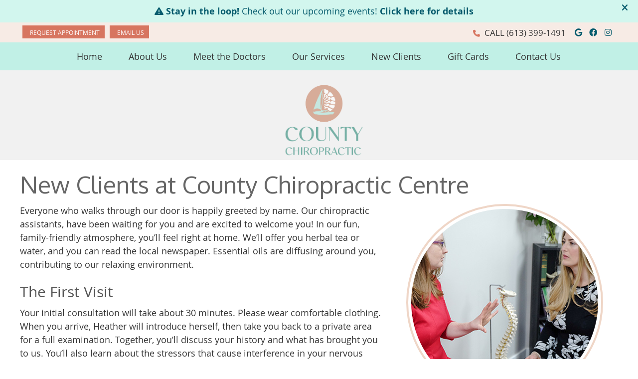

--- FILE ---
content_type: text/html; charset=UTF-8
request_url: https://www.countychiropractic.ca/new-clients/
body_size: 8433
content:
<!DOCTYPE html>
<html xmlns:fb="https://ogp.me/ns/fb#" xml:lang="en" lang="en">
	<head>
		<title>New Clients at County Chiropractic Centre</title>
		<meta charset="utf-8">
		<meta name="viewport" content="initial-scale=1.0,width=device-width" />
		<meta property="og:type" content="website" /><meta name="description" content="We welcome new clients! No matter what your age or level of health may be, we&#039;re here for you. Contact our friendly team by phone or email today to book your first appointment! We have same-day visits and accept walk-ins." /><link rel="canonical" href="https://www.countychiropractic.ca/new-clients/" /><meta property="og:image" content="https://doc.vortala.com/childsites/uploads/3675/files/sqlogo1.jpg" /><meta property="og:image:width" content="250" /><meta property="og:image:height" content="250" /><meta property="og:url" content="https://www.countychiropractic.ca/new-clients/" /><meta property="og:title" content="New Clients at County Chiropractic Centre" /><meta property="og:description" content="We welcome new clients! No matter what your age or level of health may be, we&amp;#039;re here for you. Contact our friendly team by phone or email today to book your first appointment! We have same-day visits and accept walk-ins." />
		<link rel="alternate" type="application/rss+xml" title="County Chiropractic Centre » Feed" href="https://doc.vortala.com/gen/blogs-3769-feed.xml" />
		<link rel="icon" type="image/png" href="https://doc.vortala.com/childsites/uploads/3675/files/favicon1.png" />
		<link rel="stylesheet" type="text/css" href="https://doc.vortala.com/childsites/static/3675/_style-1760466094.css" integrity="sha384-RpTn4hVc4Qvk3XL0S5tLJfjbgOYgirhYWRFYJnclATV9WURvF/yLK0oVbNL0mUHU" crossorigin="anonymous" />
		<script defer type="text/javascript" src="https://doc.vortala.com/childsites/static/3675/_script-1760466094.js" integrity="sha384-ac1yU8LjjqvcNqG8vhEECTZptICOvlTPkodAaDo6+KcQI30dhMPxcPZ5qsecMZgE" crossorigin="anonymous"></script>
 		<script type="application/ld+json"> {
	"@context": "https://schema.org",
	"@type": "MedicalClinic",
    			"alternateName": "Chiropractic",
	"address": {
		"@type": "PostalAddress",
	    "addressLocality": "Wellington",
	    "addressRegion": "ON",
	    "postalCode":"K0K 3L0",
	    "streetAddress": "296 Wellington Main St"
    },
	"description": "Dr. Heather McDowell, Chiropractor Wellington, and her team provide natural chiropractic for clients of all ages. Call today to book! ",
	"image": "https://doc.vortala.com/childsites/uploads/3675/files/Logo@2x.png",
	"name": "County Chiropractic Centre",
	"telephone": "(613) 399-1491",
	"openingHoursSpecification": [{
						      "@type": "OpeningHoursSpecification",
						      "opens": "13:00",
						      "dayOfWeek":  "https://schema.org/Monday",
						      "closes": "18:00"
						    },{
						      "@type": "OpeningHoursSpecification",
						      "opens": "09:00",
						      "dayOfWeek":  "https://schema.org/Tuesday",
						      "closes": "14:00"
						    },{
						      "@type": "OpeningHoursSpecification",
						      "opens": "09:00",
						      "dayOfWeek":  "https://schema.org/Wednesday",
						      "closes": "15:00"
						    },{
						      "@type": "OpeningHoursSpecification",
						      "opens": "13:00",
						      "dayOfWeek":  "https://schema.org/Thursday",
						      "closes": "18:00"
						    },{
						      "@type": "OpeningHoursSpecification",
						      "opens": "09:00",
						      "dayOfWeek":  "https://schema.org/Friday",
						      "closes": "15:00"
						    }],"geo": {
	    "@type": "GeoCoordinates",
	    "latitude": "43.9518684",
	    "longitude": "-77.3507923"
    },"sameAs" : ["https://www.facebook.com/countychiropracticcentre/","https://maps.google.com/?cid=15519188116183641070","https://www.instagram.com/countychiropractic/"]}</script>
		<meta name="google-site-verification" content="gZC19XfqBDu52YSOndMh1c3TcPqZ86U2s8PZ-mA5npA" /><meta name="google-site-verification" content="QVHTByW4-NcCSDPfp_mC9fXdsGvbE8cWNayum2HzHCI" />
<link rel="preconnect" href="https://fonts.googleapis.com">
<link rel="preconnect" href="https://fonts.gstatic.com" crossorigin>
<link href="https://fonts.googleapis.com/css2?family=Oxygen&display=swap" rel="stylesheet">


<!-- Google Tag Manager ADDED BY SEO -->
<script>(function(w,d,s,l,i){w[l]=w[l]||[];w[l].push({'gtm.start':
new Date().getTime(),event:'gtm.js'});var f=d.getElementsByTagName(s)[0],
j=d.createElement(s),dl=l!='dataLayer'?'&l='+l:'';j.async=true;j.src=
'https://www.googletagmanager.com/gtm.js?id='+i+dl;f.parentNode.insertBefore(j,f);
})(window,document,'script','dataLayer','GTM-M4DF9LZ');</script>
<!-- End Google Tag Manager --><script async src="https://www.googletagmanager.com/gtag/js?id=UA-135350714-1"></script><meta name="ppnum" content="5122" /><meta name="lastGen" content="01.20.2026 14:34:02" data-ts="1768919642" />
	</head>
	<body class="not-home page page-id-10 page-new-clients type-page layout-one-col banner-active">
	<div id='siteid' style="display:none;">3769</div>
		<!-- Google Tag Manager (noscript) ADDED BY SEO -->
<noscript><iframe src="https://www.googletagmanager.com/ns.html?id=GTM-M4DF9LZ"
height="0" width="0" style="display:none;visibility:hidden"></iframe></noscript>
<!-- End Google Tag Manager (noscript) -->
		<a id="top"></a>
		<a href="#content" class="skip-to-content">Skip to content</a>
		<div class="nav nav-utility nav-sb_before sticky-top"><div class="utility_wrap"><ul><li class="utility_item custom_button_1 util_left"><a class="button " target="_blank" href="https://countychiropractic.janeapp.com/"><i class="fa-solid fa-calendar-check-o" aria-hidden="true"></i>REQUEST APPOINTMENT</a></li><li class="utility_item utility_email util_left"><a class="contact_practitioner-link button" title="Contact" href="#"><i class="fa-solid fa-envelope-o" aria-hidden="true"></i>Email Us</a></li><li class="utility_item utility_social util_right"><a class="google_social" href="https://maps.google.com/?cid=15519188116183641070" target="_blank" style="text-indent:0;color:#0B496E;"><span class="visuallyhidden">google social button</span><i class="fa-brands fa-google"></i></a><a class="facebook_social" href="https://www.facebook.com/countychiropracticcentre/" target="_blank" style="text-indent:0;color:#0B496E;"><span class="visuallyhidden">facebook social button</span><i class="fa-brands fa-facebook"></i></a><a class="instagram_social" href="https://www.instagram.com/countychiropractic/" target="_blank" style="text-indent:0;color:#0B496E;"><span class="visuallyhidden">instagram social button</span><i class="fa-brands fa-instagram"></i></a></li><li class="utility_item phone util_right"><span class="phone_text"><i class="fa fa-phone"></i> CALL</span> <a href="tel:(613) 399-1491">(613) 399-1491</a></li></ul></div></div>
		<div id="containing_wrap">
			<div id="wrap">
				<div title="Main Menu" id="dd-primary_nav"><a href="#"><i class="fa-solid fa-bars" aria-hidden="true"></i>Menu</a></div><div class="nav nav-primary nav-sb_before_header center_menu" title=""><ul id="primary_nav" class="menu"><li class="first menu-item menu-item-home"><a href="/">Home</a></li><li id="menu-item-13" class="menu-item menu-item-type-post_type menu-item-object-page menu-item-has-children menu-item-13"><a href="/about-us/">About Us</a>
<ul class="sub-menu">
	<li id="menu-item-399" class="menu-item menu-item-type-post_type menu-item-object-page menu-item-399"><a href="/meet-the-team/">Meet the Team</a></li>
	<li id="menu-item-421" class="menu-item menu-item-type-post_type menu-item-object-page menu-item-421"><a href="/reviews/">Reviews</a></li>
	<li id="menu-item-14" class="menu-item menu-item-type-post_type menu-item-object-page menu-item-14"><a href="/blog/">Blog</a></li>
	<li id="menu-item-1966" class="menu-item menu-item-type-post_type menu-item-object-page menu-item-1966"><a href="/events/">Events</a></li>
</ul>
</li>
<li id="menu-item-809" class="menu-item menu-item-type-post_type menu-item-object-page menu-item-has-children menu-item-809"><a href="/meet-the-doctors/">Meet the Doctors</a>
<ul class="sub-menu">
	<li id="menu-item-15" class="menu-item menu-item-type-post_type menu-item-object-page menu-item-15"><a href="/dr-heather-mcdowell/">Dr. Heather McDowell</a></li>
	<li id="menu-item-923" class="menu-item menu-item-type-post_type menu-item-object-page menu-item-923"><a href="/dr-jessica-longhi/">Dr. Jessica Longhi</a></li>
	<li id="menu-item-1802" class="menu-item menu-item-type-post_type menu-item-object-page menu-item-1802"><a href="/dr-ardavan-jafari/">Dr. Ardavan Jafari</a></li>
</ul>
</li>
<li id="menu-item-1108" class="menu-item menu-item-type-post_type menu-item-object-page menu-item-has-children menu-item-1108"><a href="/our-services/">Our Services</a>
<ul class="sub-menu">
	<li id="menu-item-398" class="menu-item menu-item-type-post_type menu-item-object-page menu-item-398"><a href="/chiropractic-care/">Chiropractic Care</a></li>
	<li id="menu-item-1183" class="menu-item menu-item-type-post_type menu-item-object-page menu-item-1183"><a href="/pregnancy-chiropractic/">Pregnancy Chiropractic</a></li>
	<li id="menu-item-1182" class="menu-item menu-item-type-post_type menu-item-object-page menu-item-1182"><a href="/pediatric-chiropractic/">Pediatric Chiropractic</a></li>
	<li id="menu-item-569" class="menu-item menu-item-type-post_type menu-item-object-syndicated menu-item-569"><a href="/massage-therapy/">Massage Therapy</a></li>
	<li id="menu-item-819" class="menu-item menu-item-type-post_type menu-item-object-page menu-item-819"><a href="/footmaxx-orthotics/">Orthotics</a></li>
	<li id="menu-item-1232" class="menu-item menu-item-type-post_type menu-item-object-page menu-item-1232"><a href="/reflexology/">Reflexology</a></li>
	<li id="menu-item-1339" class="menu-item menu-item-type-post_type menu-item-object-page menu-item-1339"><a href="/cold-laser-therapy/">Cold Laser Therapy</a></li>
	<li id="menu-item-1317" class="menu-item menu-item-type-post_type menu-item-object-page menu-item-1317"><a href="/animal-chiropractic/">Animal Chiropractic</a></li>
	<li id="menu-item-1815" class="menu-item menu-item-type-post_type menu-item-object-page menu-item-1815"><a href="/tmj-disorder/">TMJ & Orofacial Therapy</a></li>
	<li id="menu-item-2075" class="menu-item menu-item-type-post_type menu-item-object-page menu-item-2075"><a href="/reiki/">Reiki</a></li>
	<li id="menu-item-2074" class="menu-item menu-item-type-post_type menu-item-object-page menu-item-2074"><a href="/breath-work/">Breath Work</a></li>
</ul>
</li>
<li id="menu-item-17" class="menu-item menu-item-type-post_type menu-item-object-page current-menu-item page_item page-item-10 current_page_item menu-item-17"><a href="/new-clients/">New Clients</a></li>
<li id="menu-item-1948" class="menu-item menu-item-type-custom menu-item-object-custom menu-item-1948"><a href="https://countychiropractic.janeapp.com/online_gift_cards/new">Gift Cards</a></li>
<li id="menu-item-18" class="menu-item menu-item-type-post_type menu-item-object-page menu-item-has-children menu-item-18"><a href="/contact-us/">Contact Us</a>
<ul class="sub-menu">
	<li id="menu-item-1074" class="menu-item menu-item-type-post_type menu-item-object-page menu-item-1074"><a href="/contact-us-picton/">Picton Office</a></li>
	<li id="menu-item-1075" class="last menu-item menu-item-type-post_type menu-item-object-page menu-item-1075"><a href="/contact-us-wellington/">Wellington Office</a></li>
</ul>
</li>
</ul></div>
				<div id="header_wrap"><div id="header">
					<div id="logo" class="left"><span id="site-title"><a href="/" title="Welcome to County Chiropractic Centre"><img src="https://doc.vortala.com/childsites/uploads/3675/files/Logo@2x.png" width="786" height="718" alt="County Chiropractic Centre logo - Home" /><span id="blog-title">County Chiropractic Centre</span></a></span></div>
					<div class="n-a-p"></div>
				</div></div>
				
				<div id="container_wrap">
					
					<div id="container">
						<div id="content">
							<div id="post-10" class="10 category- page"><div class="entry-content cf"><h1>New Clients at County Chiropractic Centre</h1>
<div class="alignright">
<div id='wp_flex_gallery' class='wp_flex_gallery flexslider controlNav-false slideshow-true gallery galleryid-10 gallery-columns-1 gallery-size-thumbnail  ' data-attr-columns='1' data-attr-itemwidth='100' data-attr-itemmargin='10' data-attr-dynamic='true' style='max-height:375px; max-width:375px;'>
<ul class="slides">
<li class='gallery-item'>
<dl>
<dt>
					<img src="https://doc.vortala.com/childsites/uploads/3675/files/talking-with-patient.jpg" class="post-image" alt="" height="375" width="375" title="New Clients" />
				</dt>
</dl>
</li>
<li class='gallery-item'>
<dl>
<dt>
					<img src="https://doc.vortala.com/childsites/uploads/3675/files/shoulder-height-check.jpg" class="post-image" alt="" height="375" width="375" title="New Clients" />
				</dt>
</dl>
</li>
<li class='gallery-item'>
<dl>
<dt>
					<img src="https://doc.vortala.com/childsites/uploads/3675/files/doctor-with-baby.jpg" class="post-image" alt="" height="375" width="375" title="New Clients" />
				</dt>
</dl>
</li>
<li class='gallery-item'>
<dl>
<dt>
					<img src="https://doc.vortala.com/childsites/uploads/3675/files/spine-consultation-with-couple.jpg" class="post-image" alt="" height="375" width="375" title="New Clients" />
				</dt>
</dl>
</li>
<li class='gallery-item'>
<dl>
<dt>
					<img src="https://doc.vortala.com/childsites/uploads/3675/files/patient-on-table.jpg" class="post-image" alt="" height="375" width="375" title="New Clients" />
				</dt>
</dl>
</li>
<li class='gallery-item'>
<dl>
<dt>
					<img src="https://doc.vortala.com/childsites/uploads/3675/files/patient-handshake.jpg" class="post-image" alt="" height="375" width="375" title="New Clients" />
				</dt>
</dl>
</li>
<li class='gallery-item'>
<dl>
<dt>
					<img src="https://doc.vortala.com/childsites/uploads/3675/files/female-cervical-palpitation.jpg" class="post-image" alt="" height="375" width="375" title="New Clients" />
				</dt>
</dl>
</li>
<li class='gallery-item'>
<dl>
<dt>
					<img src="https://doc.vortala.com/childsites/uploads/3675/files/examination.jpg" class="post-image" alt="" height="375" width="375" title="New Clients" />
				</dt>
</dl>
</li>
<li class='gallery-item'>
<dl>
<dt>
					<img src="https://doc.vortala.com/childsites/uploads/3675/files/doctor-with-baby-patient.jpg" class="post-image" alt="" height="375" width="375" title="New Clients" />
				</dt>
</dl>
</li>
<li class='gallery-item'>
<dl>
<dt>
					<img src="https://doc.vortala.com/childsites/uploads/3675/files/consultation.jpg" class="post-image" alt="" height="375" width="375" title="New Clients" />
				</dt>
</dl>
</li>
<li class='gallery-item'>
<dl>
<dt>
					<img src="https://doc.vortala.com/childsites/uploads/3675/files/handshake.jpg" class="post-image" alt="" height="375" width="375" title="New Clients" />
				</dt>
</dl>
</li>
<li class='gallery-item'>
<dl>
<dt>
					<img src="https://doc.vortala.com/childsites/uploads/3675/files/face-down-male-adjustment.jpg" class="post-image" alt="" height="375" width="375" title="New Clients" />
				</dt>
</dl>
</li>
<li class='gallery-item'>
<dl>
<dt>
					<img src="https://doc.vortala.com/childsites/uploads/3675/files/female-low-back-adjustment.jpg" class="post-image" alt="" height="375" width="375" title="New Clients" />
				</dt>
</dl>
</li>
<li class='gallery-item'>
<dl>
<dt>
					<img src="https://doc.vortala.com/childsites/uploads/3675/files/low-back-infant-adjustment.jpg" class="post-image" alt="" height="375" width="375" title="New Clients" />
				</dt>
</dl>
</li>
</ul>
<style>.alternate .flex-direction-nav a{height:375px;margin-top:-187.5px;}.alternate .flex-direction-nav a{background-color:;}</style>
</div>
</div>
<p>Everyone who walks through our door is happily greeted by name. Our chiropractic assistants, have been waiting for you and are excited to welcome you! In our fun, family-friendly atmosphere, you’ll feel right at home. We’ll offer you herbal tea or water, and you can read the local newspaper. Essential oils are diffusing around you, contributing to our relaxing environment.</p>
<h2>The First Visit</h2>
<p>Your initial consultation will take about 30 minutes. Please wear comfortable clothing. When you arrive, Heather will introduce herself, then take you back to a private area for a full examination. Together, you’ll discuss your history and what has brought you to us. You’ll also learn about the stressors that cause interference in your nervous system. The next step will be an examination. It involves checking your posture, range of motion, orthopedic testing and feeling along your spine.</p>
<h2>The Second Visit</h2>
<p>Your second appointment will take about 15 minutes. You’ll sit down with Heather for a report of findings. This report shows you the results of your examination. You’ll receive Heather’s recommendations for your care. If you are ready to move forward, you’ll receive your first adjustment.</p>
<p>As you proceed with your care, you’ll receive lifestyle advice and at-home exercises from Heather.</p>
<h2>Your Chiropractic Care Is Your Choice</h2>
<p>When most of our clients begin seeing us, they’re in pain. As they get well, they want to stay that way. Many people start <a href="/chiropractic-care/">chiropractic care</a> intending on stopping when they feel better. But they then realize that their function has improved, too. They choose to stay on for wellness care. You’re welcome to do so, though you can stop care at any point.</p>
<div class="bldr_notebox nb62">
<h2>Book Your First Visit</h2>
<p>If you’re ready to get started, we’re here for you! Contact County Chiropractic Centre today to schedule your first appointment with us!<br />
<a href="/contact-us/" class="bldr_cta" id="cta77" target="" >CONTACT US »</a></p>
<style>a.bldr_cta#cta77{border-width:; border-color: ; font-size:; color:; font-family:; background-color:; border-radius:; padding:;}
   	a.bldr_cta#cta77:hover{background-color:; border-color:; color:}</style>
</div>
<style>.nb62{max-width:;background:;border-width: ; border-color: ; border-radius:;}</style>
<hr class="bldr_divider div7" />
<style>.div7{border-color:;color:;margin:;}</style>
<h3 style="text-align: center;">New Clients at County Chiropractic Centre | (613) 399-1491</h3>
</div></div>
							
						</div>
					</div>
					
				</div>
			</div>
			
			<div id="footer_wrap">
				<div id="footer">
					
					<div id="wp_footer">
						
						<div style='display:none;'><div id='contact_practitioner-container' class='v_contact_form'><div id='contact_practitioner-content'>
			            <div class='contact_practitioner-content'>
			                <div class='contact_practitioner-title'>Email County Chiropractic Centre</div>
			                <div class='contact_practitioner-loading' style='display:none'></div>
			                <div class='contact_practitioner-message' style='display:none'></div>
			                <form class='ui form' method='post' action=''>
						            <div class='field'>
				                        <label for='contact_practitioner-message' class='visuallyhidden'>Comments, Requests, Questions, or Suggestions</label><textarea id='contact_practitioner-message' class='' placeholder='Comments, Requests, Questions, or Suggestions' name='message'></textarea><br/>
				                    </div>
				                    <div class='field'>
				                        <div class='two fields'>
				                            <div class='field'><label for='contact_practitioner-first_name' class='visuallyhidden'>First Name</label><input type='text' id='contact_practitioner-first_name' name='first_name' placeholder='First' /></div>
				                            <div class='field'><label for='contact_practitioner-last_name' class='visuallyhidden'>Last Name</label><input type='text' id='contact_practitioner-last_name' name='last_name' placeholder='Last' /></div>
				                        </div>
				                    </div>
				                    <fieldset class='form-fieldset'>
							            <div class='inline fields radios'>
							                <legend class='form-label'>Respond to me via:</legend>
							                <div class='field'>
							                    <div class='ui radio checkbox'>
							                        <input type='radio' name='popup_respond_contact' id='popup_respond_email' />
							                        <label for='popup_respond_email'>Email</label>
							                    </div>
							                </div>
							                <div class='field'>
							                    <div class='ui radio checkbox'>
							                        <input type='radio' name='popup_respond_contact' id='popup_respond_phone' />
							                        <label for='popup_respond_phone'>Phone</label>
							                    </div>
							                </div>
							                <div class='field'>
							                    <div class='ui radio checkbox'>
							                        <input type='radio' name='popup_respond_contact' id='popup_respond_none' />
							                       <label for='popup_respond_none'>No Response</label>
							                    </div>
							                </div>
							            </div>
						            </fieldset>
						            <div class='field'>
						                <div class='field'><label for='contact_practitioner-email' class='visuallyhidden'>Email Address</label><input type='text' id='contact_practitioner-email' name='email' placeholder='Email Address' /></div>
						                <div class='field'><label for='contact_practitioner-phone' class='visuallyhidden'>Phone Number</label><input type='text' id='contact_practitioner-phone' name='phone' placeholder='Phone Number' /></div>
						            </div>
						            <div class='field'>
				                        <div class='ui checkbox'>
				                            <input type='checkbox' name='phi_agree' id='contact_practitioner-no_phi_agree_check' value='' />
				                            <label for='contact_practitioner-no_phi_agree_check'>I agree to refrain from including any personally identifiable information or protected health information in the comment field. For more info, <a class='phi_info info-popup-hover' href='#'>read disclaimer</a>.</label>
				                            <div class='info-popup' style='display:none;'><i class='fa-solid fa-times'></i>Please keep in mind that communications via email over the internet are not secure. Although it is unlikely, there is a possibility that information you include in an email can be intercepted and read by other parties or unauthorized individuals. Please do not include personal identifying information such as your birth date, or personal medical information in any emails you send to us. Communication via our website cannot replace the relationship you have with a physician or another healthcare practitioner.<div class='pointer'></div><div class='pointerBorder'></div></div>
				                        </div>
				                    </div>
						            <div class='field'>
				                        <div class='ui checkbox'>
				                            <input type='checkbox' name='consent' id='contact_practitioner-consent_check' value='' />
				                            <label class='privacy_consent_message' for='contact_practitioner-consent_check'>I consent to having this website store my submitted information so they can respond to my inquiry. For more info, read our <a class='privacy-link' href='/info/privacy/' rel='nofollow'>privacy policy</a>.</label>
				                        </div>
				                    </div>
						            <div class='antispam'><label for='popup_contact_form_url'>Leave this empty:</label><input id='popup_contact_form_url' name='url' class='' value=''/></div>
									<button type='submit' class='contact_practitioner-button contact_practitioner-send ui button'>Send Message</button>
						            <input type='hidden' name='token' value='1a2710e4382f6571eaf9048afcb21c16'/>
						            <br/>
						        </form>
						    </div>
						</div></div></div>
						<div style='display:none;'><div id='request_appointment-container' class='v_appt_form'><div id='request_appointment-content'>
				            <div class='request_appointment-content'>
				                <div class='request_appointment-title'>Request Appointment <span class='request_appointment-subtitle'>(pending confirmation)</span></div>
						        <div class='request_appointment-loading' style='display:none'></div>
				                <div class='request_appointment-message' style='display:none'></div>
				                <form class='ui form' method='post' action=''>
						            <div class='grouped fields radios patient_type'>
				                        <fieldset class='grouped fields'>
				                        	<legend class='visuallyhidden'>Patient Type</legend>
					                        <div class='field'>
							                    <div class='ui radio checkbox'>
							                        <input id='popup_appt_new' type='radio' name='patient_type' value='New Patient' />
							                        <label for='popup_appt_new'>New Patient</label>
							                    </div>
							                </div>
							                <div class='field first_radio'>
							                    <div class='ui radio checkbox'>
							                        <input id='popup_appt_current' type='radio' name='patient_type' value='Current Patient' />
							                        <label for='popup_appt_current'>Current Patient</label>
							                    </div>
							                </div>
							                <div class='field'>
							                    <div class='ui radio checkbox'>
							                        <input id='popup_appt_returning' type='radio' name='patient_type' value='Returning Patient' />
							                        <label for='popup_appt_returning'>Returning Patient</label>
							                    </div>
							                </div>
						                </fieldset>
						            </div>
						            <div class='field'>
				                        <div class='two fields'>
				                            <div class='field'><label for='request_appointment-first_name' class='visuallyhidden'>First Name</label><input type='text' id='request_appointment-first_name' name='first_name' placeholder='First' /></div>
				                            <div class='field'><label for='request_appointment-last_name' class='visuallyhidden'>Last Name</label><input type='text' id='request_appointment-last_name' name='last_name' placeholder='Last' /></div>
				                        </div>
				                    </div>
						            <div class='field'>
						                <div class='field'><label for='request_appointment-email' class='visuallyhidden'>Email Address</label><input type='text' id='request_appointment-email' name='email' placeholder='Email Address' /></div>
						                <div class='field'><label for='request_appointment-phone' class='visuallyhidden'>Phone Number</label><input type='text' id='request_appointment-phone' name='phone' placeholder='Phone Number' /></div>
						            </div>
						            <fieldset class='form-fieldset'>
							            <div class='inline fields radios'>
							                <legend class='form-label'>Respond to me via:</legend>
							                <div class='field'>
							                    <div class='ui radio checkbox'>
							                        <input type='radio' name='popup_request_respond' id='request_respond_email' />
							                        <label for='request_respond_email'>Email</label>
							                    </div>
							                </div>
							                <div class='field'>
							                    <div class='ui radio checkbox'>
							                        <input type='radio' name='popup_request_respond' id='request_respond_phone' />
							                        <label for='request_respond_phone'>Phone</label>
							                    </div>
							                </div>
							            </div>
							        </fieldset>
						            <div class='equal width field pickdate'>
						                <span class='form-label'>Preferred Day/Time:</span>
						                <div class='fields'>
						                    <div class='field'>
						                        <label for='thickbox_datepicker' class='visuallyhidden'>Date</label><input type='text' value='' name='thickbox_datepicker' id='thickbox_datepicker' /><i class='fa-solid fa-calendar' id='popup_apptDateId' aria-hidden='true'></i>
						                    </div>
						                    <div class='field'>
							                    <label for='appt_hour' class='visuallyhidden'>Appointment Hour</label>
						                        <select id='appt_hour' name='appt_hour'>
						                            <option value=''>H</option>
						                            <option value='1'>1</option>
						                            <option value='2'>2</option>
						                            <option value='3'>3</option>
						                            <option value='4'>4</option>
						                            <option value='5'>5</option>
						                            <option value='6'>6</option>
						                            <option value='7'>7</option>
						                            <option value='8'>8</option>
						                            <option value='9'>9</option>
						                            <option value='10'>10</option>
						                            <option value='11'>11</option>
						                            <option value='12'>12</option>
						                        </select>
						                    </div>
						                    <div class='field'>
						                    	<label for='appt_min' class='visuallyhidden'>Appointment Minute</label>
						                        <select id='appt_min' name='appt_min'>
						                            <option value=''>M</option>
						                            <option value='00'>00</option>
						                            <option value='15'>15</option>
						                            <option value='30'>30</option>
						                            <option value='45'>45</option>
						                        </select>
						                    </div>
						                    <fieldset>
							                    <div class='fields time-radios'>
					                                <legend class='visuallyhidden'>AM or PM</legend>
					                                <div class='field'>
					                                    <div class='ui radio checkbox'>
					                                        <input type='radio' name='time' id='time_am' value='am' />
					                                        <label for='time_am'>AM</label>
					                                    </div>
					                                </div>
					                                <div class='field'>
					                                    <div class='ui radio checkbox'>
					                                        <input type='radio' name='time' id='time_pm' value='pm' />
					                                        <label for='time_pm'>PM</label>
					                                    </div>
					                                </div>
					                            </div>
				                            </fieldset>
						                </div>
						            </div>
						            <div class='field'>
				                        <label for='popup_request_appointment-message' class='visuallyhidden'>Comments or Questions</label><textarea id='popup_request_appointment-message' placeholder='Comments or Questions' name='message'></textarea>
				                    </div>
				                    <div class='field'>
						                <div class='ui checkbox'>
						                    <input type='checkbox' name='phi_check' id='no_phi_agree_check' value='' />
						                    <label for='no_phi_agree_check'>I agree to refrain from including any personally identifiable information or protected health information in the comment field. For more info, <a class='phi_info info-popup-hover' href='#'>read disclaimer</a>.</label>
						                    <div class='info-popup' style='display:none;'><i class='fa-solid fa-times'></i>Please keep in mind that communications via email over the internet are not secure. Although it is unlikely, there is a possibility that information you include in an email can be intercepted and read by other parties or unauthorized individuals. Please do not include personal identifying information such as your birth date, or personal medical information in any emails you send to us. Communication via our website cannot replace the relationship you have with a physician or another healthcare practitioner.<div class='pointer'></div><div class='pointerBorder'></div></div>
						                </div>
						            </div>
				                    <div class='field'>
						                <div class='ui checkbox'>
						                    <input type='checkbox' name='consent' id='consent_check' value='' />
						                    <label class='privacy_consent_message' for='consent_check'>I consent to having this website store my submitted information so they can respond to my inquiry. For more info, read our <a class='privacy-link' href='/info/privacy/' rel='nofollow'>privacy policy</a>.</label>
						                </div>
						            </div>
						            <div class='antispam'><label for='request_appointment-url'>Leave this empty:</label><input id='request_appointment-url' name='url' class='request_appointment-input' value=''/></div>
									<div class='request_appointment-message' style='display:none'></div>
						            <button type='submit' class='request_appointment-button request_appointment-send ui button'>Send Message</button>
						            <input type='hidden' name='token' value='c41cac22ae3756cdb2250be16f80653e'/>
						            <br/>
						        </form>
						    </div>
						</div></div></div>
					</div>
				</div>
			</div>
			</div><div id="utility_credit_wrap"><div id="centered_footer"><div class="nav nav-utility nav-footer"><div class="footer_utility_wrap"><div class="social_sharing"><a href="https://x.com/intent/tweet?url=https://www.countychiropractic.ca/new-clients" target="_blank" class="social_share_button share_twitter">Share on X</a><a target="_blank" href="https://www.facebook.com/dialog/share?app_id=106614613350&display=popup&href=https%3A%2F%2Fwww.countychiropractic.ca%2Fnew-clients" class="social_share_button share_facebook">Share on Facebook</a><a href="mailto:?&subject=New Clients - County Chiropractic Centre&body=https%3A%2F%2Fwww.countychiropractic.ca%2Fnew-clients" target="_blank" class="social_share_button share_email">Share via Email</a></div><ul><li class="utility_item utility_email"><a class="contact_practitioner-link button" title="Contact" href="#"><i class="fa-solid fa-envelope-o" aria-hidden="true"></i>Email Us</a></li></ul></div></div><div class="footer_schema"><div><span class="schema-practice-name">County Chiropractic Centre</span><br />
		<span class="schema-practice-info"><span class="schema-practice-address">296 Wellington Main St</span><br /><span class="schema-practice-city">Wellington</span>, <span class="schema-practice-state">ON</span><span class="schema-practice-zip"> K0K 3L0</span></span><br />
		Phone: <span class="schema-practice-phone"><a href="tel:(613)399-1491">(613) 399-1491</a></span></div></div><div id="credit_wrap"><div id="footer_right" class="right"><div title="Footer Links" class="nav nav-footer"><ul><li class="first"><a rel="nofollow" href="/info/copyright/">Copyright</a></li><li class="legal"><a rel="nofollow" href="/info/legal-disclaimer/">Legal</a></li><li class="privacy"><a rel="nofollow" href="/info/privacy/">Privacy</a></li><li class="accessibility"><a rel="nofollow" href="/info/accessibility/">Accessibility</a></li><li class="last"><a href="/sitemap/">Sitemap</a></li></ul></div><div id="credits">Chiropractic Websites by Perfect Patients</div></div></div></div></div><script type='text/javascript'>var _userway_config = {position: 2, color: '#053e67', language: 'en',  account: 'Rc9tFXCTfT'};</script>
                        <script type='text/javascript' defer src='https://cdn.userway.org/widget.js'></script>
                        <script type='text/javascript'>
                            function userWayTitle(){
                                if (document.querySelector('.userway') !== null) {
                                    var uw = document.getElementsByClassName('userway')[0];
                                    uw.getElementsByClassName('userway_accessibility_icon')[0].setAttribute('title', 'Accessibility Menu');
                                    clearTimeout(userWayTimer);
                                }
                            }
                            var userWayTimer = setTimeout(userWayTitle, 2000);
                        </script>
			<script>function scriptBanner() {setTimeout(function(){if(window.jQuery){var bgPos = Number(jQuery('body').css('background-position-y').replace('px', '').replace('%',''));var navPosition = jQuery('.nav-sb_before').css('position');var containerMarginTop = jQuery('#containing_wrap').css('margin-top');var data = `<div class="script-banner" style="font-size:18px;top:0;position:relative;z-index:8000;padding:10px 40px 10px 20px;color:#065B6D;background-color:#D2F6EE;"><span style="font-family: \'opensans\';"><strong><i class="fa-solid fa-triangle-exclamation"></i> Stay in the loop!</strong> Check out our upcoming events!  <a href="/events/" style="color: #065B6D; font-weight: bold;">Click here for details</a></span>`;data = data+'<i class="fa-solid fa-times" style="position:absolute;right:20px;top:6px;font-size:18px"></i></div>';data = data+'<style>.nav-utility.sticky-top{position:relative;}#containing_wrap{margin-top:0;}.script-banner{font-family:opensans;}.script-banner i:hover, .script-banner svg:hover{cursor:pointer}.script-banner{text-align:center;}</style>';jQuery('body').css('background-position-y', bgPos+30);jQuery('body').before(data);jQuery('.script-banner i, .script-banner svg').on('click', function(e) {jQuery('.script-banner').slideUp();if( jQuery('.nav-utility').hasClass('sticky-top') || jQuery('.nav-utility').hasClass('static-top') ) {jQuery('.nav-sb_before').css('position', navPosition);jQuery('#containing_wrap').css('margin-top', containerMarginTop);jQuery('body').css('background-position', 'center '+bgPos);jQuery('body').removeClass('banner-active');}});} else {scriptBanner();}}, 300);}scriptBanner();</script>
		</div>
	</body>
</html>